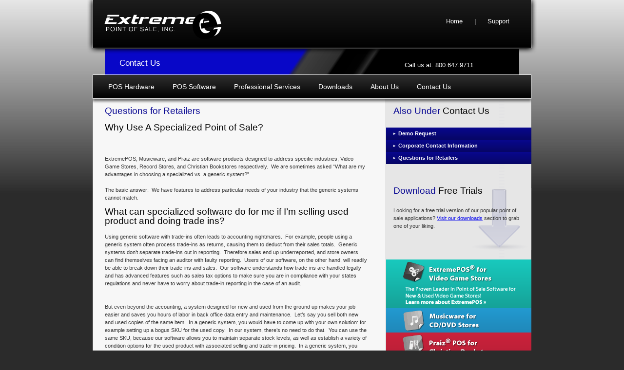

--- FILE ---
content_type: text/html; charset=UTF-8
request_url: http://www.extremepos.com/contact/questions
body_size: 4143
content:
<!DOCTYPE html PUBLIC "-//W3C//DTD XHTML 1.0 Transitional//EN" "http://www.w3.org/TR/xhtml1/DTD/xhtml1-transitional.dtd">
<html xmlns="http://www.w3.org/1999/xhtml">
<head>
	<meta http-equiv="Content-Type" content="text/html; charset=iso-8859-1" />
	<title>
			Extreme Point of Sale, Inc. | 
			
			
				
						Contact Us
				
			
			
			
	
			
				
			
		</title>
	<link rel="stylesheet" type="text/css" media="screen" href="https://www.extremepos.com/?css=style/screen" />
	<!--[if lte IE 7]>
	<link rel="stylesheet" type="text/css" media="all" href="https://www.extremepos.com/?css=style/ie" />
	<![endif]-->

	<script type="text/javascript" src="/scripts/jquery-1.2.2.min.js"></script>
<script type="text/javascript" src="/scripts/ui.tabs.js"></script>
<script type="text/javascript" src="/scripts/jquery.delegate.js"></script>
<script type="text/javascript" src="/scripts/jquery.validate.js"></script>
<script type="text/javascript" src="/scripts/jquery.thickbox.js"></script>
<script type="text/javascript" src="/scripts/extremepos.js"></script>


	
	<style type="text/css">
		#download {display: block; margin-left: 50px; margin-top: 30px;}
		#leftcol {width: 45%; float: left;}
		#rightcol {width: 40%; float: right;}
		#additionalContent {margin-top: 15px; margin-bottom:15px;}
		.listBox {border: 1px solid #999; padding: 10px; padding-top:15px; margin-bottom: 15px;}
	</style>

</head>
<body>
<div id="container">
	<div id="headbg"></div> <!-- one of 'em IE PNG hacks - header BG image -->
	<div id="head">
		<h1><a href="/">Extreme Point of Sale, Inc.</a></h1>
		<ul id="topnav">
			<li><a href="https://www.extremepos.com/">Home</a> | </li>
			<li><a href="https://www.extremepos.com/support">Support</a></li>
			<!--<li><a href="#">Shop Online</a></li>-->
		</ul>
	</div> <!-- head -->
	<div id="subpage">
		<h2>
				
						Contact Us
				
			</h2>

		<p class="call">Call us at: <strong>800.647.9711</strong></p>
	</div> <!-- subpage -->
	
<div id="nav_wrapper">
	<ul id="nav">
		<li><a href="https://www.extremepos.com/hardware">POS Hardware</a>	
				<ul>
					
						<li><a href="https://www.extremepos.com/hardware/category/pos_hardware_bundles">POS Hardware Bundles</a></li>
					
						<li><a href="https://www.extremepos.com/hardware/category/barcode_scanners">Barcode Scanners</a></li>
					
						<li><a href="https://www.extremepos.com/hardware/category/receipt_printers">Receipt Printers</a></li>
					
						<li><a href="https://www.extremepos.com/hardware/category/barcode_label_printers">Barcode Label Printers</a></li>
					
						<li><a href="https://www.extremepos.com/hardware/category/cash_drawers">Cash Drawers</a></li>
					
						<li><a href="https://www.extremepos.com/hardware/category/mobile_inventory_solutions">Mobile Inventory Solutions</a></li>
					
						<li><a href="https://www.extremepos.com/hardware/category/customer_pole_displays">Customer Pole Displays</a></li>
					
						<li><a href="https://www.extremepos.com/hardware/category/pos_supplies">POS Supplies</a></li>
					
				</ul>
		</li>
		
		<li><a href="https://www.extremepos.com/software">POS Software</a>
			<ul>
				
					<li><a href="https://www.extremepos.com/software/extremepos_video_game_software">ExtremePOS&reg; for Video Game Stores</a></li>
				
					<li><a href="https://www.extremepos.com/software/musicware_pos_software">Musicware for CD/DVD Stores</a></li>
				
					<li><a href="https://www.extremepos.com/software/praiz_pos">Praiz&reg; POS for Christian Bookstores</a></li>
				
					<li><a href="https://www.extremepos.com/software/extremepos_mobile">ThunderPOS for iPad</a></li>
				
					<li><a href="https://www.extremepos.com/software/payment_processing_software">Payment Processing</a></li>
				
					<li><a href="https://www.extremepos.com/software/extremeposreg_enterprise">ThunderPOS Enterprise</a></li>
				
					<li><a href="https://www.extremepos.com/software/ecommerce_integration">Ecommerce Integration Options</a></li>
				
					<li><a href="https://www.extremepos.com/software/thunderpos">ThunderPOS for Vape Stores</a></li>
				
					<li><a href="https://www.extremepos.com/software/thunderpos_for_consignment_stores">ThunderPOS For Consignment Stores</a></li>
				
					<li><a href="https://www.extremepos.com/software/thunderpos_for_cloud">ThunderPOS for Cloud</a></li>
				
			</ul>
		</li>
		
		<li><a href="https://www.extremepos.com/professional-services">Professional Services</a></li>
		
		<li><a href="https://www.extremepos.com/software/free_trial">Downloads</a>
				<ul>
					
						
							<li><a href="https://www.extremepos.com/software/free_trial/extremepos_video_game_software">ExtremePOS&reg; for Video Game Stores</a></li>
						
					
						
							<li><a href="https://www.extremepos.com/software/free_trial/musicware_pos_software">Musicware for CD/DVD Stores</a></li>
						
					
						
							<li><a href="https://www.extremepos.com/software/free_trial/praiz_pos">Praiz&reg; POS for Christian Bookstores</a></li>
						
					
						
					
						
					
						
					
						
					
						
					
						
					
						
					
				</ul>
		</li>
		
		<li><a href="https://www.extremepos.com/about">About Us</a></li>
		
		<li><a href="https://www.extremepos.com/contact">Contact Us</a></li>
	</ul>
</div>

			<div id="content">
				<div id="navbottom"></div> 
		
				<div id="main">
					
						<h2><span class="blue">Questions for Retailers</span></h2>
						<h2>Why Use A Specialized Point of Sale?</h2><p><br><br />
ExtremePOS, Musicware, and Praiz are software products designed to address specific industries; Video Game Stores, Record Stores, and Christian Bookstores respectively.&nbsp; We are sometimes asked “What are my advantages in choosing a specialized vs. a generic system?”<br><br />
The basic answer:&nbsp; We have features to address particular needs of your industry that the generic systems cannot match.<br></p><h2>What can specialized software do for me if I&#8217;m selling used product and doing trade ins?<br></h2>
<p> Using generic software with trade-ins often leads to accounting nightmares.&nbsp; For example, people using a generic system often process trade-ins as returns, causing them to deduct from their sales totals.&nbsp; Generic systems don’t separate trade-ins out in reporting.&nbsp; Therefore sales end up underreported, and store owners can find themselves facing an auditor with faulty reporting.&nbsp; Users of our software, on the other hand, will readily be able to break down their trade-ins and sales.&nbsp; Our software understands how trade-ins are handled legally and has advanced features such as sales tax options to make sure you are in compliance with your states regulations and never have to worry about trade-in reporting in the case of an audit. <br />
<br><br />
But even beyond the accounting, a system designed for new and used from the ground up makes your job easier and saves you hours of labor in back office data entry and maintenance.&nbsp; Let’s say you sell both new and used copies of the same item.&nbsp; In a generic system, you would have to come up with your own solution: for example setting up a bogus SKU for the used copy.&nbsp; In our system, there’s no need to do that.&nbsp;  You can use the same SKU, because our software allows you to maintain separate stock levels, as well as establish a variety of condition options for the used product with associated selling and trade-in pricing.&nbsp; In a generic system, you would have to rely on the cashier to manually adjust the pricing during the sale process if you want to do this.&nbsp; The system even allows you to set a maximum number of used copies desired in the store to ensure your cashiers don’t accept trade-ins you don’t need.&nbsp; The labor difference between a generic system and a specialized one is truly enormous.<br />
 <br></p><h2>
What advantages do you have in dealing with particular industries?
 </h2><p><br><br />
Because we work for a narrow range of industries, even if you are not dealing with used products you will find features that no generic system will have to suit your needs.&nbsp; We work with a variety of distributors and inventory database providers to support their data feeds, to make it much easier for you to get your inventory into the system without having to type in every title.<br />
&nbsp; <br></p><h2>
What industry specific data services do you have for my Video Game Stores?
 </h2><p><br><br />
For video game stores, we offer subscriptions for the BRE and Video Game Price Charting data feeds, both of which offer suggested used and trade in pricing.&nbsp; The Amazon data feed can also be used for video game stores.&nbsp; Additionally, BRE offers a load balancing service, which can be utilized through the software.<br />
<br></p><h2>
What industry specific data services do you have for my Christian Bookstores?
 </h2><p><br><br />
For Christian Bookstores, we have support for Ingram Books&#8217; subscription content web services.&nbsp; For a monthly fee, this will allow you access to their database of over eighteen million titles.<br />
 <br></p><h2>
What industry specific data services do you have for my Record Stores?
 </h2><p><br><br />
For record stores, we have support for the AMS and AEC distributor databases, as well as the Super-D database.&nbsp; We also allow for both Streetpulse and Soundscan reporting.&nbsp; Additionally, the free Discogs database is a tremendous resource for record stores.</p>


					
			
				</div> <!-- main -->
				
				<div id="sidebar">
	<div id="additional">
		<h3><span class="blue">Also Under</span> Contact Us</h3>
		<ul>
			<li><a href="https://www.extremepos.com/contact/demo_request">Demo Request</a></li>
			<li><a href="https://www.extremepos.com/contact/corp-contact">Corporate Contact Information</a></li>
                        <li><a href="https://www.extremepos.com/contact/questions">Questions for Retailers</a></li>
		</ul>

	</div>
	
	<div id="download">
		<h3><span class="blue">Download</span> Free Trials</h3>
		<p>Looking for a free trial version of our popular point of sale applications? <a href="https://www.extremepos.com/software/free_trial">Visit our downloads</a> section to grab one of your liking.</p>
	</div>
	<dl id="sidebaraccordion">
		<dt style="background-image: url(/images/products/accordion-extremepos_video_game_software-background.png);">
			<img src="/images/products/accordion-extremepos_video_game_software-text.gif" />
		</dt>
		<dd style="background-image: url(/images/products/accordion-extremepos_video_game_software-background.png);">
			<a href="https://www.extremepos.com/software/extremepos_video_game_software"><img src="/images/products/accordion-extremepos_video_game_software-text.gif" /></a>
		</dd>
	
		<dt style="background-image: url(/images/products/accordion-musicware_pos_software-background.png);">
			<img src="/images/products/accordion-musicware_pos_software-text.gif" />
		</dt>
		<dd style="background-image: url(/images/products/accordion-musicware_pos_software-background.png);">
			<a href="https://www.extremepos.com/software/musicware_pos_software"><img src="/images/products/accordion-musicware_pos_software-text.gif" /></a>
		</dd>
	
		<dt style="background-image: url(/images/products/accordion-praiz_pos-background.png);">
			<img src="/images/products/accordion-praiz_pos-text.gif" />

		</dt>
		<dd style="background-image: url(/images/products/accordion-praiz_pos-background.png);">
			<a href="https://www.extremepos.com/software/praiz_pos"><img src="/images/products/accordion-praiz_pos-text.gif" /></a>
		</dd>
	
		<dt style="background-image: url(/images/products/accordion-future_pos_for_hospitality-background.png);">
			<img src="/images/products/accordion-future_pos_for_hospitality-text.gif" />
		</dt>
		<dd style="background-image: url(/images/products/accordion-future_pos_for_hospitality-background.png);">
			<a href="https://www.extremepos.com/software/extremepos_mobile"><img src="/images/products/accordion-future_pos_for_hospitality-text.gif" /></a>

		</dd>	
</dl>
</div> <!-- sidebar -->

		
				<div class="clear"></div>
			</div> <!-- content -->
			<div id="footer">
	<ul class="floatleft" id="green">
		
			<li><a href="https://www.extremepos.com/hardware/category/pos_hardware_bundles">POS Hardware Bundles</a></li>
		
			<li><a href="https://www.extremepos.com/hardware/category/barcode_scanners">Barcode Scanners</a></li>
		
			<li><a href="https://www.extremepos.com/hardware/category/receipt_printers">Receipt Printers</a></li>
		
			<li><a href="https://www.extremepos.com/hardware/category/barcode_label_printers">Barcode Label Printers</a></li>
		
			<li><a href="https://www.extremepos.com/hardware/category/cash_drawers">Cash Drawers</a></li>
		
			<li><a href="https://www.extremepos.com/hardware/category/mobile_inventory_solutions">Mobile Inventory Solutions</a></li>
		
			<li><a href="https://www.extremepos.com/hardware/category/customer_pole_displays">Customer Pole Displays</a></li>
		
			<li><a href="https://www.extremepos.com/hardware/category/pos_supplies">POS Supplies</a></li>
		
	</ul>

	<ul class="floatleft" id="red">
		
			<li><a href="https://www.extremepos.com/software/extremepos_video_game_software">ExtremePOS&reg; for Video Game Stores</a></li>
		
			<li><a href="https://www.extremepos.com/software/musicware_pos_software">Musicware for CD/DVD Stores</a></li>
		
			<li><a href="https://www.extremepos.com/software/praiz_pos">Praiz&reg; POS for Christian Bookstores</a></li>
		
			<li><a href="https://www.extremepos.com/software/payment_processing_software">Payment Processing</a></li>
		
			<li><a href="https://www.extremepos.com/software/extremeposreg_enterprise">ThunderPOS Enterprise</a></li>
		
			<li><a href="https://www.extremepos.com/software/ecommerce_integration">Ecommerce Integration Options</a></li>
		
			<li><a href="https://www.extremepos.com/software/extremepos_mobile">ThunderPOS for iPad</a></li>
		
			<li><a href="https://www.extremepos.com/software/thunderpos">ThunderPOS for Vape Stores</a></li>
		
			<li><a href="https://www.extremepos.com/software/thunderpos_for_consignment_stores">ThunderPOS For Consignment Stores</a></li>
		
			<li><a href="https://www.extremepos.com/software/thunderpos_for_cloud">ThunderPOS for Cloud</a></li>
		
	</ul>
	
	<ul class="floatleft" id="blue">
		<li><a href="https://www.extremepos.com/professional-services">Professional Services</a></li>
		<li><a href="https://www.extremepos.com/contact">Contact Us</a></li>
		<li><a href="https://www.extremepos.com/about">About Us</a></li>
                <li><a href="https://www.extremepos.com/about">Newsletter Archives and Signup</a></li>
                <li><a href="http://twitter.com/#!/extremepos">Follow us on Twitter</a></li>
                <li><a href="http://www.facebook.com/pages/Extreme-Point-of-Sale-Inc/165520286861871">Like us on Facebook</a></li>
	</ul>
	<ul class="floatleft" id="orange">
		<li><a href="https://www.extremepos.com/">Home</a></li>
		<li><a href="https://www.extremepos.com/support">Support</a></li>
	</ul>
	<p class="credits"></p>
</div>
<script>
  (function(i,s,o,g,r,a,m){i['GoogleAnalyticsObject']=r;i[r]=i[r]||function(){(i[r].q=i[r].q||[]).push(arguments)},i[r].l=1*new Date();a=s.createElement(o),
  m=s.getElementsByTagName(o)[0];a.async=1;a.src=g;m.parentNode.insertBefore(a,m)
  })(window,document,'script','//www.google-analytics.com/analytics.js','ga');

  ga('create', 'UA-48500426-1', 'extremepos.com');
  ga('send', 'pageview');

</script>

		</div> <!-- container -->
		
	</body>
</html>

--- FILE ---
content_type: text/css;charset=UTF-8
request_url: https://www.extremepos.com/?css=style/screen
body_size: 85
content:
/***
		Extreme POS screen stylesheet
***/

/* hiding from IE mac \*/
@import url(/style/reset);
@import url(/style/style);
/* done hiding */

--- FILE ---
content_type: text/css;charset=UTF-8
request_url: https://www.extremepos.com/style/style
body_size: 5625
content:
body {
	background: #2b2b2b url(/images/pagebg.gif) repeat-x;
	font-family: Verdana, Arial, Helvetica, sans-serif;
	font-size: 62.5%;
}

.clear {
	clear: both;
}

a img {
	border: none;
}

p {
	margin-bottom: 11px;
	line-height: 1.5;
}

h1, h2, h3, h4, h5, h6 {
	font-size: 1.2em;
}

h3 {
	padding-bottom: 8px;
}

blockquote {
	padding-left: 15px;
}

dl dt {
	font-size: 1.2em;
	font-weight: bold;
	color: #333333;
	padding-left: 15px;
}

dl dd {
	padding-left: 35px;
	padding-top: 10px;
	text-align: justify;
	padding-bottom: 20px;
}

div.justified {text-align:justify;}

textarea {
	font-family: Verdana, Arial, Helvetica, sans-serif;
	font-size: 12px;
}

#fldRemoteHelp {
	margin-top: 15px;
	margin-left: auto;
	margin-right: auto;
	text-align: right;
	width: 275px;
	padding: 10px;
	border: 1px solid #333
}

#fldRemoteHelp legend {
	font-size: 1.2em;
	font-weight: bold;
	color: #333333;
}

#fldRemoteHelp h3 {
	font-size: 1.0em;
	font-weight: bold;
	color: #333333;
}

#container {
	width: 924px;
	margin: 0px auto;
}

#headbg {
	width: 924px;
	height: 111px;
	background: url(/images/headbg.png) no-repeat;
	position: relative;
	z-index: 50;
}

#head {
	width: 924px;
	height: 111px;
	margin-top: -111px;
	position: relative;
	z-index: 51;
}

#head h1 {
	padding: 14px 0px 0px 25px;
	float: left;
}

#head h1 a {
	display: block;
	width: 262px;
	height: 70px;
	text-indent: -9999px;
	background: url(/images/logo.gif) no-repeat;
}

#head ul#topnav {
	color: #fff;
	list-style: none;
	width: 207px;
	float: right;
	font-size: 1.25em;
	padding-top: 38px;
}

#head ul#topnav li {
	display: inline;
	padding: 0px 0px 0px 20px;
} /* IE makes things so difficult. ignore element padding/margin mix. */

#head ul#topnav a {
	color: #fff;
	text-decoration: none;
	padding-right: 20px;
}

#head ul#topnav a:hover {
	text-decoration: underline;
}

#rotator {
	width: 950px;
	height: 276px;
	overflow: hidden;
	/*margin: -11px 0px -26px -13px;*/
	margin: -11px 0px 0px -13px;
}

#systems {
	width: 650px;
	height: 276px;
	float: left;
	overflow: hidden;
}

/* #systems a						{ text-indent: -9999px; display: block; behavior: url(/images/iepngfix.htc); height: 276px; width: 650px; cursor: pointer; } */

.retail {
	background: url(/images/retailpos.png) no-repeat;
}
.MakeMeAList {display:none;}

#fldCustomerInfo {
	padding: 10px;
	border: none;
}

#fldCustomerInfo label {
	font-weight: bold;
	color: #333333;
}

#fldCustomerInfo label span {
	font-weight: bold;
	color: #333333;
}

#fldCustomerInfo input {
	width: 300px;
	border: 1px solid gray;
}

#fldCustomerInfo textarea {
	width: 300px;
	border: 1px solid gray;
}

#fldCustomerInfo select {
	width: 302px;
	border: 1px solid gray;
}


#subpage {
	width: 850px;
	height: 79px;
	margin: -11px auto;
	background: url(/images/subpagebg.gif) no-repeat;
	font-size: 1.25em;
}

#subpage h2	{
	width: 500px;
	float: left;
	color: #fff;
	font-size: 1.35em;
	padding: 22px 0px 0px 30px;
}

#subpage p.call {
	width: 200px;
	float: right;
	margin-right: 35px;
	padding-top: 25px;
	color: #fff;
	margin-bottom: 0px;
}

#navbottom {
	width: 900px;
	height: 10px;
	/*margin-bottom: -10px;*/
	position: absolute;
	top: 0; left: 0;
	z-index: 98;
	background: url(/images/navbottom.png) no-repeat;
}



/***
		Navigation Dropdown
***/

#nav_wrapper {
	position: relative;
	width: 873px; height: 48px;
	border: 1px solid #fff;
	font-size: 14px;
	z-index: 99;
	padding-left: 25px;
	margin-left: 12px;
	margin-top: -26px;
	background: url(/images/nav_bg.gif) repeat-x top left;
}

#nav {
	height: 48px;
	margin: 1px 0;
}

#nav, #nav ul { /* all lists */
	padding: 0;
	margin: 0;
	list-style: none;
	line-height: 1;
}

#nav a {
	display: block;
	color: white;
	text-decoration: none;
	margin: 0 6px;
	font-size: 14px;
	vertical-align: middle;
	height: 48px;
	line-height: 3.5;
	/*width: 11em;*/
}

#nav li ul li a { 
	font-size: 11px;
	line-height: 2;
	margin: 0 6px;
	padding: 0;
	height: auto;
}
#nav li { /* all list items */
	float: left;
	height: 48px;
	margin-right: 25px;
	/*width: 11em; /* width needed or else Opera goes nuts */
}

#nav li ul { /* second-level lists */
	position: absolute;
	background-color: #000;
	padding: 0px;
	/*width: 20em;*/
	border: 1px solid #fff;
	border-width: 1px 1px 0 1px;
	left: -999em; /* using left instead of display to hide menus because display: none isn't read by screen readers */
}
#nav li ul li { 
	float: none;
	margin: 0;
	height: auto;
	border: 1px solid #fff;
	border-width: 0 0 1px 0;
}

#nav li:hover,
#nav li.sfhover {
	background: transparent url(/images/nav_bg_hover.gif) repeat-x top left;
}

#nav li:hover ul, #nav li.sfhover ul { /* lists nested under hovered list items */
	left: auto;
}




.dropmenudiv {
	position: absolute;
	margin: -167px 0px 0px -167px;
	line-height: 18px;
	z-index: 100;
	width: 210px;
	visibility: hidden;
	background: #080792 url(/images/navbg.gif) repeat-x bottom;
	border: 1px soild #fff;
	border-top: none;
}

.dropmenudiv a {
	width: auto;
	display: block;
	border-top: 0 solid #6c9dca;
	padding: 2px 5px;
	text-decoration: none;
	color: #fff;
	font-size: 0.95em;
}

* html .dropmenudiv a {
	width: 100%;
}

.dropmenudiv a:hover {
	color: white;
	text-decoration: underline;
}

#nav.homenav .dropmenudiv {
	margin-top: -350px;
}

#content {
	position: relative;
	width: 900px;
	margin-top: 0px;
	margin-left: 12px;
	background: url(/images/mainbg.gif) repeat-y;
}

#content:after {
	content: "."; 
	display: block; 
	height: 0; 
	clear: both; 
	visibility: hidden;
}

#main {
	width: 540px;
	float: left;
	color: #333;
	font-size: 1.1em;
	position: relative;
	z-index: 50;
	padding: 15px 0px 25px 25px;
}

#main p a {
	color: #070679;
	text-decoration: none;
	font-weight: bold;
}

#main p a:hover	{
	text-decoration: underline;
}

#main h2 {
	font-family: 'Trebuchet MS', Arial, Helvetica, sans-serif;
	font-size: 1.75em;
	margin-bottom: 15px;
	color: #000;
}

#main h2 span.blue {
	color: #080792;
}

#main ul {
	list-style: none;
}

#main hr {
	margin-top: 15px;
	margin-bottom: 15px;
	border: 1px solid #ccc;
}

li.bullet {
	background: url(/images/bullet.gif) no-repeat top left;
	margin-left: 15px;
	padding-left: 25px;
	margin-bottom: 5px;
}

ul.floatleft {
	float: left;
	padding-right: 15px;
}

p.clear	{
	padding-top: 15px;
}

#content-bottom {
	width: 900px;
	height: 88px;
	background: url(/images/mainbg-bottom.gif) no-repeat;
	margin-top: -88px;
	position: relative;
	z-index: 10;
}



/***
		SIDEBAR
***/

#sidebar {
	width: 298px;
	/*overflow: hidden;*/
	float: right;
	color: #333;
	font-size: 1.1em;
	position: relative;
	z-index: 50;
}

#sidebar #download {
	background: url(/images/download.gif) no-repeat right;
	padding: 15px 15px 50px 15px;
	width: 268px;
	margin-left: 0px;
}

#sidebar #whatsnew {
	background: url(/images/question.gif) no-repeat right;
	padding: 0px 15px 50px 15px;
	width: 268px;
}

#sidebar h3 {
	font-family: 'Trebuchet MS', Arial, Helvetica, sans-serif;
	font-size: 1.75em;
	margin-bottom: 15px;
	color: #000;
}
#sidebar h3 span.blue {
	color: #080792;
}

/* Additional sidebar links */
#sidebar #additional {
	margin-bottom: 25px;
	padding-top: 15px;
}

#sidebar #additional h3 {
	padding: 0px 0px 10px 15px;
}

#sidebar #additional ul {
	list-style: none;
}

#sidebar #additional li {
	background: #080793 url(/images/libg.gif) repeat-x bottom;
	width: 298px;
	margin: 0; padding: 0;
}

#sidebar #additional li a {
	display: block;
	color: #fff;
	font-weight: bold;
	text-decoration: none;
	background: url(/images/arrow.gif) no-repeat center left;
	padding: 7px 0px 7px 10px;
	margin-left: 15px;
}

#sidebar #additional li a:hover {
	text-decoration: underline;
}





#games-content {
	background-color: #17b5aa;
	padding: 5px;
	color: #fff;
}

#books-content {
	background-color: #ce213c;
	padding: 5px;
	color: #fff;
}

#music-content {
	background-color: #2299d0;
	padding: 5px;
	color: #fff;
}

#food-content {
	background-color: #cf7c1d;
	padding: 5px;
	color: #fff;
}

a .whiteLink {
	color: white;
	text-decoration: none;
	font-weight: bold;
}



/***
		Footer
***/

#footer	{
	width: 870px;
	margin-left: 12px;
	background: #252525 url(/images/footerbg.gif) no-repeat bottom right;
	padding: 15px;
	font-size: 1.1em;
}

#footer ul {
	list-style: none;
	padding-left: 25px;
}

#footer li {
	margin-bottom: 8px;
	padding-left: 15px;
}

#footer ul#green li 	{ background: url(/images/bullet-green.gif) no-repeat top left; }
#footer ul#red li 		{ background: url(/images/bullet-red.gif) no-repeat top left; }
#footer ul#blue li 		{ background: url(/images/bullet-blue.gif) no-repeat top left; }
#footer ul#orange li 	{ background: url(/images/bullet-orange.gif) no-repeat top left; }

#footer a {
	color: #fff;
	text-decoration: none;
}
#footer a:hover {
	text-decoration: underline;
}

#footer p.credits {
	text-align: right;
	clear: both;
}




#trial_b {
	background: transparent url(/images/free_trial_bottom_gray.gif) no-repeat bottom left;
}

#trial_t {
	background: transparent url(/images/free_trial_top_new.gif) no-repeat top left;
}

#main #trial_t p,
#main #trial_t p a {
	color: white;
}

#main #trial_t p a {
	text-decoration: underline;
}

#folder	{
	float: left;
	width: 20%;
	margin: 10px;
}

p#folder a {
	padding-left: 15px;
}

.right {
	text-align: right;
	margin-right: 10px;
}

ul#software_options { margin: 20px 0; }
ul#software_options li {
	width: 200px;
	margin: 0;
}
ul#software_options a,
ul#software_options img { margin: 0; padding: 0; }

ul#software_options li#free_trial_link {
	float: left;
	padding-left: 49px;
}

ul#software_options li#buy_now_link {
	float: right;
	padding-right: 10px;
}


/***
		Accordion
***/

/*  Main Accordion  */
#accordion {
	width: 249px;
	float: right;
	border-left: 1px solid #fff;
	margin-right: 50px;
	/*background: #a66419;*/
	background: #b96f1b;
	font-size: 10px;
	height: 250px;
}
#accordion dt,
#accordion dd {	
	overflow: hidden;
	background-repeat: repeat-x;
}
#accordion dt { 
	height: 40px;
	padding: 5px;
	cursor: pointer;
}
#accordion dd { 
	height: 50px;
	background-position: 0 -50px;
	margin-bottom: 0;
	padding: 0 5px;
}
#accordion dd img { margin-top: -43px; }


/* Sidebar Accordion */
#sidebaraccordion {
	width: 298px;
	height: 250px;
	/*background: #a66419;*/
	background: #b96f1b;
	z-index: 0
}
#sidebaraccordion dd {
	margin-bottom: 0px;
}
#sidebaraccordion dt,
#sidebaraccordion dd {
	overflow: hidden;
	background-repeat: repeat-x;
	width: 228px;
	margin: 0;
}
#sidebaraccordion dt {
	height: 40px;
	padding: 5px 35px;
	cursor: pointer;
}
#sidebaraccordion dd {
	background-position: 0 -50px;
	height: 50px;
	padding: 0 35px;
}
#sidebaraccordion dd img { margin-top: -43px; }


/* Old accordion stuff */
#sidebaraccordion #games		{ background: #17b5aa url(/images/accordion-green.gif) repeat-x bottom; padding-bottom: 7px; }
#sidebaraccordion #games h3		{ background: url(/images/games-icon.gif) no-repeat center left; margin-bottom: 6px; }
#sidebaraccordion #books		{ background: #ce213c url(/images/accordion-red.gif) repeat-x bottom; }
#sidebaraccordion #books h3		{ background: url(/images/books-icon.gif) no-repeat center left; }
#sidebaraccordion #music		{ background: #2299d0 url(/images/accordion-blue.gif) repeat-x bottom; }
#sidebaraccordion #music h3		{ background: url(/images/music-icon.gif) no-repeat center left; }
#sidebaraccordion #food			{ background: #cf7c1d url(/images/accordion-orange.gif) repeat-x bottom; }
#sidebaraccordion #food h3		{ background: url(/images/food-icon.gif) no-repeat center left; }

#accordion #games				{ background: #17b5aa url(/images/accordion-green.gif) repeat-x bottom; }
#accordion .accordion-box#games { padding-bottom: 7px; }
#accordion #games h3			{ background: url(/images/games-icon.gif) no-repeat center left; margin-bottom: 6px; }
#accordion #books				{ background: #ce213c url(/images/accordion-red.gif) repeat-x bottom; }
#accordion #books h3			{ background: url(/images/books-icon.gif) no-repeat center left; }
#accordion #music				{ background: #2299d0 url(/images/accordion-blue.gif) repeat-x bottom; }
#accordion #music h3			{ background: url(/images/music-icon.gif) no-repeat center left; }
#accordion #food				{ background: #cf7c1d url(/images/accordion-orange.gif) repeat-x bottom; }
#accordion #food h3				{ background: url(/images/food-icon.gif) no-repeat center left; }

/*#sidebaraccordion p				{ margin-bottom: 0px; }
#sidebaraccordion .accordion-box { width: 228px; color: #fff; padding: 5px 35px; z-index:0 }
#sidebaraccordion .accordion-box a { color: #fff; text-decoration: none; font-weight: bold; }
#sidebaraccordion .accordion-box a:hover { text-decoration: underline; }
#sidebaraccordion .accordion-box h3	{ display: block; width: 186px; padding: 5px; position: relative; z-index: 99; color: #555; padding-left: 53px; margin-bottom: 3px; font-size: 1.25em; }
#sidebaraccordion .accordion-box h3 a { color: #fff; }
#sidebaraccordion .accordion-box h3 a:hover { text-decoration: none; }
#sidebaraccordion .accordion-box h3 span { position: absolute; color: #fff; top: 4px; left: 53px; z-index: 1; }

#sidebaraccordion #games		{ background: #17b5aa url(/images/accordion-green.gif) repeat-x bottom; padding-bottom: 7px; }
#sidebaraccordion #games h3		{ background: url(/images/games-icon.gif) no-repeat center left; margin-bottom: 6px; }
#sidebaraccordion #books		{ background: #ce213c url(/images/accordion-red.gif) repeat-x bottom; }
#sidebaraccordion #books h3		{ background: url(/images/books-icon.gif) no-repeat center left; }
#sidebaraccordion #music		{ background: #2299d0 url(/images/accordion-blue.gif) repeat-x bottom; }
#sidebaraccordion #music h3		{ background: url(/images/music-icon.gif) no-repeat center left; }
#sidebaraccordion #food			{ background: #cf7c1d url(/images/accordion-orange.gif) repeat-x bottom; }
#sidebaraccordion #food h3		{ background: url(/images/food-icon.gif) no-repeat center left; }*/



/***
		Form
***/

#customer_info {
	margin-top: 15px;
}

#customer_info td {
	vertical-align: top;
	padding-bottom: 15px;
}

#customer_info strong {
	color: #b91f36;
	font-weight: normal;
}

#customer_info label {
	width: 190px;
	margin-right: 20px;
	font-weight: bold;
	color: #333333;
	line-height: 1.8;
}

#customer_info label.error {
	width: 240px;
	margin: 0 20px;
	display: block;
	color: #b91f36;
}

#customer_info input,
#customer_info textarea {
	width: 240px;
	margin: 0 20px;
	padding: 5px 0;
	border: 1px solid #777;
}
#customer_info select {
	width: 240px;
	margin: 0 20px;
}

#customer_info input:focus,
#customer_info textarea:focus,
#customer_info select:focus {
	outline: 2px solid #080792;
}
#customer_info input.button:focus { outline: 0; }

#customer_info input.button {
	cursor: pointer;
	width: auto;
	padding: 5px 10px;
	border: 0;
	color: #fff;
	/*background: #080792 url(/images/libg.gif) no-repeat top left;*/
	background: #080793 url(/images/libg.gif) repeat-x bottom;
}



/***
	UI Tabs
***/

/* TABS CSS */
/* Caution! Ensure accessibility in print and other media types... */
@media projection, screen { /* Use class for showing/hiding tab content, so that visibility can be better controlled in different media types... */
    .ui-tabs-hide {
        display: none;
    }
}

/* Hide useless elements in print layouts... */
@media print {
    .ui-tabs-nav {
        display: none;
    }
}

/* Skin */
.ui-tabs-nav, .ui-tabs-panel {
    font-family: "Trebuchet MS", Trebuchet, Verdana, Helvetica, Arial, sans-serif;
    font-size: 12px;
}
.ui-tabs-nav {
    list-style: none;
    margin: 0;
    padding: 0 0 0 4px;
}
.ui-tabs-nav:after { /* clearing without presentational markup, IE gets extra treatment */
    display: block;
    clear: both;
    content: " ";
}
.ui-tabs-nav li {
    float: left;
    margin: 0 0 0 1px;
    min-width: 84px; /* be nice to Opera */
    line-height: 1.5;
}
.ui-tabs-nav a, .ui-tabs-nav a span {
    display: block;
    padding: 0 10px;
    background: url(/images/tab.png) no-repeat;
}
.ui-tabs-nav a {
    margin: 1px 0 0; /* position: relative makes opacity fail for disabled tab in IE */
    padding-left: 0;
	color: #000;
    font-weight: bold;
    line-height: 1.2;
    text-align: center;
    text-decoration: none;
    white-space: nowrap; /* required in IE 6 */    
    outline: 0; /* prevent dotted border in Firefox */
}
.ui-tabs-nav .ui-tabs-selected a {
    position: relative;
    top: 1px;
    z-index: 2;
    margin-top: 0;
    color: #fff;
}
.ui-tabs-nav a span {
    width: 64px; /* IE 6 treats width as min-width */
    min-width: 64px;
    height: 18px; /* IE 6 treats height as min-height */
    min-height: 18px;
    padding-top: 6px;
    padding-right: 0;
}
*>.ui-tabs-nav a span { /* hide from IE 6 */
    width: auto;
    height: auto;
}
.ui-tabs-nav .ui-tabs-selected a span {
    padding-bottom: 1px;
}
.ui-tabs-nav .ui-tabs-selected a, .ui-tabs-nav a:hover, .ui-tabs-nav a:focus, .ui-tabs-nav a:active {
    background-position: 100% -150px;
	color: #fff
}
.ui-tabs-nav a, .ui-tabs-nav .ui-tabs-disabled a:hover, .ui-tabs-nav .ui-tabs-disabled a:focus, .ui-tabs-nav .ui-tabs-disabled a:active {
    background-position: 100% -100px;
}
.ui-tabs-nav .ui-tabs-selected a span, .ui-tabs-nav a:hover span, .ui-tabs-nav a:focus span, .ui-tabs-nav a:active span {
    background-position: 0 -50px;
}
.ui-tabs-nav a span, .ui-tabs-nav .ui-tabs-disabled a:hover span, .ui-tabs-nav .ui-tabs-disabled a:focus span, .ui-tabs-nav .ui-tabs-disabled a:active span {
    background-position: 0 0;
}
.ui-tabs-nav .ui-tabs-selected a:link, .ui-tabs-nav .ui-tabs-selected a:visited, .ui-tabs-nav .ui-tabs-disabled a:link, .ui-tabs-nav .ui-tabs-disabled a:visited { /* @ Opera, use pseudo classes otherwise it confuses cursor... */
    cursor: text;
}
.ui-tabs-nav a:hover, .ui-tabs-nav a:focus, .ui-tabs-nav a:active,
.ui-tabs-nav .ui-tabs-unselect a:hover, .ui-tabs-nav .ui-tabs-unselect a:focus, .ui-tabs-nav .ui-tabs-unselect a:active { /* @ Opera, we need to be explicit again here now... */
    cursor: pointer;
}
.ui-tabs-disabled {
    opacity: .4;
    filter: alpha(opacity=40);
}
.ui-tabs-panel {
    border-top: 1px solid #97a5b0;
    padding: 1em 8px;
    background: #fff; /* declare background color for container to avoid distorted fonts in IE while fading */
}
.ui-tabs-loading em {
    padding: 0 0 0 20px;
    background: url(loading.gif) no-repeat 0 50%;
}

/* Additional IE specific bug fixes... */
* html .ui-tabs-nav { /* auto clear, @ IE 6 & IE 7 Quirks Mode */
    display: inline-block;
}
*:first-child+html .ui-tabs-nav  { /* @ IE 7 Standards Mode - do not group selectors, otherwise IE 6 will ignore complete rule (because of the unknown + combinator)... */
    display: inline-block;
}



/* If you can see the pattern in the above IE5.5 and IE6 style then you can add as many sub levels as you like */

/* ----------------------------------------------------------------------------------------------------------------*/
/* ---------->>> global settings needed for thickbox <<<-----------------------------------------------------------*/
/* ----------------------------------------------------------------------------------------------------------------*/
* { padding: 0; margin: 0; }

/* ----------------------------------------------------------------------------------------------------------------*/
/* ---------->>> thickbox specific link and font settings <<<------------------------------------------------------*/
/* ----------------------------------------------------------------------------------------------------------------*/
#TB_window {
	font: 12px Arial, Helvetica, sans-serif;
	color: #333333;
}

#TB_secondLine {
	font: 10px Arial, Helvetica, sans-serif;
	color:#666666;
}

#TB_window a:link {color: #666666;}
#TB_window a:visited {color: #666666;}
#TB_window a:hover {color: #000;}
#TB_window a:active {color: #666666;}
#TB_window a:focus{color: #666666;}

/* ----------------------------------------------------------------------------------------------------------------*/
/* ---------->>> thickbox settings <<<-----------------------------------------------------------------------------*/
/* ----------------------------------------------------------------------------------------------------------------*/
#TB_overlay {
	position: fixed;
	z-index: 100;
	top: 0px;
	left: 0px;
	height: 100%;
	width: 100%;
}

.TB_overlayMacFFBGHack { background: url(macFFBgHack.png) repeat; }
.TB_overlayBG {
	background-color: #000;
	filter: alpha(opacity=75);
	-moz-opacity: 0.75;
	opacity: 0.75;
}

* html #TB_overlay { /* ie6 hack */
     position: absolute;
     height: expression(document.body.scrollHeight > document.body.offsetHeight ? document.body.scrollHeight : document.body.offsetHeight + 'px');
}

#TB_window {
	position: fixed;
	background: #ffffff;
	z-index: 102;
	color:#000000;
	display:none;
	border: 4px solid #525252;
	text-align:left;
	top:50%;
	left:50%;
}

* html #TB_window { /* ie6 hack */
position: absolute;
margin-top: expression(0 - parseInt(this.offsetHeight / 2) + (TBWindowMargin = document.documentElement && document.documentElement.scrollTop || document.body.scrollTop) + 'px');
}

#TB_window img#TB_Image {
	display:block;
	margin: 15px 0 0 15px;
	border-right: 1px solid #ccc;
	border-bottom: 1px solid #ccc;
	border-top: 1px solid #666;
	border-left: 1px solid #666;
}

#TB_caption{
	height:25px;
	padding:7px 30px 10px 25px;
	float:left;
}

#TB_closeWindow{
	height:25px;
	padding:11px 25px 10px 0;
	float:right;
}

#TB_closeAjaxWindow{
	padding:7px 10px 5px 0;
	margin-bottom:1px;
	text-align:right;
	float:right;
}

#TB_ajaxWindowTitle{
	float:left;
	padding:7px 0 5px 10px;
	margin-bottom:1px;
}

#TB_title{
	background-color:#e8e8e8;
	height:27px;
}

#TB_ajaxContent{
	clear:both;
	padding:2px 15px 15px 15px;
	overflow:auto;
	text-align:left;
	line-height:1.4em;
}

#TB_ajaxContent.TB_modal{padding:15px;}

#TB_ajaxContent p{
	padding:5px 0px 5px 0px;
}

#TB_load{
	position: fixed;
	display:none;
	height:13px;
	width:208px;
	z-index:103;
	top: 50%;
	left: 50%;
	margin: -6px 0 0 -104px; /* -height/2 0 0 -width/2 */
}

* html #TB_load { /* ie6 hack */
position: absolute;
margin-top: expression(0 - parseInt(this.offsetHeight / 2) + (TBWindowMargin = document.documentElement && document.documentElement.scrollTop || document.body.scrollTop) + 'px');
}

#TB_HideSelect{
	z-index:99;
	position:fixed;
	top: 0;
	left: 0;
	background-color:#fff;
	border:none;
	filter:alpha(opacity=0);
	-moz-opacity: 0;
	opacity: 0;
	height:100%;
	width:100%;
}

* html #TB_HideSelect { /* ie6 hack */
     position: absolute;
     height: expression(document.body.scrollHeight > document.body.offsetHeight ? document.body.scrollHeight : document.body.offsetHeight + 'px');
}

#TB_iframeContent{
	clear:both;
	border:none;
	margin-bottom:-1px;
	margin-top:1px;
	_margin-bottom:1px;
}

--- FILE ---
content_type: text/javascript
request_url: http://www.extremepos.com/scripts/extremepos.js
body_size: 2412
content:
// Function to add "sfhover" class to navigation dropdowns
function setup_nav_hover() {
	var sfEls = document.getElementById("nav").getElementsByTagName("LI");
	for (var i = 0; i < sfEls.length; i++) {
		sfEls[i].onmouseover = function() {
			this.className = "sfhover";
		}
		sfEls[i].onmouseout = function() {
			this.className = this.className.replace(new RegExp("sfhover\\b"), "");
		}
	}
}


function setup_accordion() {
	// hide the entire accordion
	$('#accordion dd, #sidebaraccordion dd').css('display', 'none');
	
	// set the accordion click event
	$('#accordion dt, #sidebaraccordion dt').click(function() {
		var $nextDD = $(this).next();
		var $visibleSiblings = $nextDD.siblings('dd:visible');
		if ( $visibleSiblings.length ) {
			$visibleSiblings.slideUp('normal', function() {
				$nextDD.slideToggle('normal');
			});
		} else {
			$nextDD.slideToggle('normal');
		}
	});
	
	// show the first item in the accordion
	$('#accordion dd:first, #sidebaraccordion dd:first').css('display', 'block');
}


function setup_tabs() {
	$('#container-1 > ul').tabs();
}


function setup_form_validation() {
	// only do this if we have forms on the page
	if ($('form').size() > 0) {
		
		// set the validation rules
		$("#free_trial_form, #contact_form").validate({
			rules: {
				name: "required",
				email: {
					required: true,
					email: true
				},
				company: "required",
				address: "required",
				city: "required",
				state: "required",
				zip: "required",
				howheard: "required",
				current_pos_software: "required",
				looking_to_change: "required"
			},
			messages: {
				name: "Please let us know who you are.",
				email: {
					required: "Please include your email address.",
					email: "Your email address isn't valid."
				},
				company: "Please include your company's name.",
				address: "Please include your address.",
				city: "Please include your city.",
				state: "Please include your state.",
				zip: "Please include your postal code.",
				howheard: "How did you hear about us?",
				current_pos_software: "Do you currently have any POS software?",
				looking_to_change: "Are you interested in changing software?"
			}
		});
	}
}



// DOM Ready stuff
$(function() {	
	// setup the hover events 
	setup_nav_hover();
	
	// setup the accordion	
	setup_accordion();
	
	// setup the UI tabs		
	setup_tabs();
	
	// setup the form validation
	setup_form_validation();
});

--- FILE ---
content_type: text/javascript
request_url: http://www.extremepos.com/scripts/jquery.validate.js
body_size: 30595
content:
/*
 * jQuery validation plug-in v1.2
 *
 * http://bassistance.de/jquery-plugins/jquery-plugin-validation/
 * http://docs.jquery.com/Plugins/Validation
 *
 * Copyright (c) 2006 - 2008 Jörn Zaefferer
 *
 * $Id: jquery.validate.js 4484 2008-01-20 13:52:02Z joern.zaefferer $
 *
 * Dual licensed under the MIT and GPL licenses:
 *   http://www.opensource.org/licenses/mit-license.php
 *   http://www.gnu.org/licenses/gpl.html
 */

jQuery.extend(jQuery.fn, {
	// http://docs.jquery.com/Plugins/Validation/validate
	validate: function( options ) {
		
		// check if a validator for this form was already created
		var validator = jQuery.data(this[0], 'validator');
		if ( validator ) {
			return validator;
		}
		
		validator = new jQuery.validator( options, this[0] );
		jQuery.data(this[0], 'validator', validator); 
		
		if ( validator.settings.onsubmit ) {
		
			// allow suppresing validation by adding a cancel class to the submit button
			this.find("input.cancel:submit").click(function() {
				validator.cancelSubmit = true;
			});
		
			// validate the form on submit
			this.submit( function( event ) {
				if ( validator.settings.debug )
					// prevent form submit to be able to see console output
					event.preventDefault();
					
				function handle() {
					if ( validator.settings.submitHandler ) {
						validator.settings.submitHandler.call( validator, validator.currentForm );
						return false;
					}
					return true;
				}
					
				// prevent submit for invalid forms or custom submit handlers
				if ( validator.cancelSubmit ) {
					validator.cancelSubmit = false;
					return handle();
				}
				if ( validator.form() ) {
					if ( validator.pendingRequest ) {
						validator.formSubmitted = true;
						return false;
					}
					return handle();
				} else {
					validator.focusInvalid();
					return false;
				}
			});
		}
		
		return validator;
	},
	// http://docs.jquery.com/Plugins/Validation/valid
	valid: function() {
        if ( jQuery(this[0]).is('form')) {
            return this.validate().form();
        } else {
            var valid = true;
            var validator = jQuery(this[0].form).validate();
            this.each(function() {
                valid = validator.element(this) && valid;
            });
            return valid;
        }
    },
	// http://docs.jquery.com/Plugins/Validation/rules
	rules: function() {
		var element = this[0];
		var data = jQuery.validator.normalizeRules(
		jQuery.extend(
			jQuery.validator.metadataRules(element),
			jQuery.validator.classRules(element),
			jQuery.validator.attributeRules(element),
			jQuery.validator.staticRules(element)
		), element);
	
	// convert from object to array
	var rules = [];
	jQuery.each(data, function(method, value) {
		rules.push({
			method: method,
			parameters: value
		});
	});
	return rules;
	},
	// destructive add
	push: function( t ) {
		return this.setArray( this.add(t).get() );
	}
});

// Custom selectors
jQuery.extend(jQuery.expr[":"], {
	// http://docs.jquery.com/Plugins/Validation/blank
	blank: "!jQuery.trim(a.value)",
	// http://docs.jquery.com/Plugins/Validation/filled
	filled: "!!jQuery.trim(a.value)",
	// http://docs.jquery.com/Plugins/Validation/unchecked
	unchecked: "!a.checked"
});

jQuery.format = function(source, params) {
	if ( arguments.length == 1 ) 
		return function() {
			var args = jQuery.makeArray(arguments);
			args.unshift(source);
			return jQuery.format.apply( this, args );
		};
	if ( arguments.length > 2 && params.constructor != Array  ) {
		params = jQuery.makeArray(arguments).slice(1);
	}
	if ( params.constructor != Array ) {
		params = [ params ];
	}
	jQuery.each(params, function(i, n) {
		source = source.replace(new RegExp("\\{" + i + "\\}", "g"), n);
	});
	return source;
};

// constructor for validator
jQuery.validator = function( options, form ) {
	this.settings = jQuery.extend( {}, jQuery.validator.defaults, options );
	this.currentForm = form;
	this.init();
};

jQuery.extend(jQuery.validator, {

	defaults: {
		messages: {},
		errorClass: "error",
		errorElement: "label",
		focusInvalid: true,
		errorContainer: jQuery( [] ),
		errorLabelContainer: jQuery( [] ),
		onsubmit: true,
		ignore: [],
		onfocusin: function(element) {
			this.lastActive = element;
				
			// hide error label and remove error class on focus if enabled
			if ( this.settings.focusCleanup && !this.blockFocusCleanup ) {
				this.settings.unhighlight.call( this, element, this.settings.errorClass );
				this.errorsFor(element).hide();
			}
		},
		onfocusout: function(element) {
			if ( !this.checkable(element) && (element.name in this.submitted || !this.optional(element)) ) {
				this.element(element);
			}
		},
		onkeyup: function(element) {
			if ( element.name in this.submitted || element == this.lastElement ) {
				this.element(element);
			}
		},
		onclick: function(element) {
			if ( element.name in this.submitted )
				this.element(element);
		},
		highlight: function( element, errorClass ) {
			jQuery( element ).addClass( errorClass );
		},
		unhighlight: function( element, errorClass ) {
			jQuery( element ).removeClass( errorClass );
		}
	},

	// http://docs.jquery.com/Plugins/Validation/Validator/setDefaults
	setDefaults: function(settings) {
		jQuery.extend( jQuery.validator.defaults, settings );
	},

	messages: {
		required: "This field is required.",
		remote: "Please fix this field.",
		email: "Please enter a valid email address.",
		url: "Please enter a valid URL.",
		date: "Please enter a valid date.",
		dateISO: "Please enter a valid date (ISO).",
		dateDE: "Bitte geben Sie ein gültiges Datum ein.",
		number: "Please enter a valid number.",
		numberDE: "Bitte geben Sie eine Nummer ein.",
		digits: "Please enter only digits",
		creditcard: "Please enter a valid credit card.",
		equalTo: "Please enter the same value again.",
		accept: "Please enter a value with a valid extension.",
		maxlength: jQuery.format("Please enter no more than {0} characters."),
		maxLength: jQuery.format("Please enter no more than {0} characters."),
		minlength: jQuery.format("Please enter at least {0} characters."),
		minLength: jQuery.format("Please enter at least {0} characters."),
		rangelength: jQuery.format("Please enter a value between {0} and {1} characters long."),
		rangeLength: jQuery.format("Please enter a value between {0} and {1} characters long."),
		rangeValue: jQuery.format("Please enter a value between {0} and {1}."),
		range: jQuery.format("Please enter a value between {0} and {1}."),
		maxValue: jQuery.format("Please enter a value less than or equal to {0}."),
		max: jQuery.format("Please enter a value less than or equal to {0}."),
		minValue: jQuery.format("Please enter a value greater than or equal to {0}."),
		min: jQuery.format("Please enter a value greater than or equal to {0}.")
	},
	
	prototype: {
		
		init: function() {
			this.labelContainer = jQuery(this.settings.errorLabelContainer);
			this.errorContext = this.labelContainer.length && this.labelContainer || jQuery(this.currentForm);
			this.containers = jQuery(this.settings.errorContainer).add( this.settings.errorLabelContainer );
			this.submitted = {};
			this.valueCache = {};
			this.pendingRequest = 0;
			this.pending = {};
			this.invalid = {};
			this.reset();
			
			function delegate(event) {
				var validator = jQuery.data(this[0].form, "validator");
				validator.settings["on" + event.type] && validator.settings["on" + event.type].call(validator, this[0] );
			}
			jQuery(this.currentForm)
				.delegate("focusin focusout keyup", ":text, :password, :file, select, textarea", delegate)
				.delegate("click", ":radio, :checkbox", delegate);
		},

		// http://docs.jquery.com/Plugins/Validation/Validator/form
		form: function() {
			this.prepareForm();
			var elements = this.elements();
			for ( var i = 0; elements[i]; i++ ) {
				this.check( elements[i] );
			}
			jQuery.extend(this.submitted, this.errorMap);
			this.invalid = jQuery.extend({}, this.errorMap);
			jQuery(this.currentForm).triggerHandler("invalid-form.validate", [this]);
			this.showErrors();
			return this.valid();
		},
		
		// http://docs.jquery.com/Plugins/Validation/Validator/element
		element: function( element ) {
			element = this.clean( element );
			this.lastElement = element;
			this.prepareElement( element );
			var result = this.check( element );
			if ( result ) {
				delete this.invalid[element.name];
			} else {
				this.invalid[element.name] = true;
			}
			if ( !this.numberOfInvalids() ) {
				// Hide error containers on last error
				this.toHide.push( this.containers );
			}
			this.showErrors();
			return result;
		},

		// http://docs.jquery.com/Plugins/Validation/Validator/showErrors
		showErrors: function(errors) {
			if(errors) {
				// add items to error list and map
				jQuery.extend( this.errorMap, errors );
				this.errorList = [];
				for ( var name in errors ) {
					this.errorList.push({
						message: errors[name],
						element: this.findByName(name)[0]
					});
				}
				// remove items from success list
				this.successList = jQuery.grep( this.successList, function(element) {
					return !(element.name in errors);
				});
			}
			this.settings.showErrors
				? this.settings.showErrors.call( this, this.errorMap, this.errorList )
				: this.defaultShowErrors();
		},
		
		// http://docs.jquery.com/Plugins/Validation/Validator/resetForm
		resetForm: function() {
			if ( jQuery.fn.resetForm )
				jQuery( this.currentForm ).resetForm();
			this.prepareForm();
			this.hideErrors();
			this.elements().removeClass( this.settings.errorClass );
		},
		
		numberOfInvalids: function() {
			var count = 0;
			for ( var i in this.invalid )
				count++;
			return count;
		},
		
		hideErrors: function() {
			this.addWrapper( this.toHide ).hide();
		},
		
		valid: function() {
			return this.size() == 0;
		},
		
		size: function() {
			return this.errorList.length;
		},
		
		focusInvalid: function() {
			if( this.settings.focusInvalid ) {
				try {
					jQuery(this.findLastActive() || this.errorList.length && this.errorList[0].element || []).filter(":visible").focus();
				} catch(e) { /* ignore IE throwing errors when focusing hidden elements */ }
			}
		},
		
		findLastActive: function() {
			var lastActive = this.lastActive;
			return lastActive && jQuery.grep(this.errorList, function(n) {
				return n.element.name == lastActive.name;
			}).length == 1 && lastActive;
		},
		
		elements: function() {
			var validator = this;
			
			
			var rulesCache = {};
			
			// select all valid inputs inside the form (no submit or reset buttons)
			// workaround with jQuery([]).add until http://dev.jquery.com/ticket/2114 is solved
			return jQuery([]).add(this.currentForm.elements)
			.filter("input, select, textarea")
			.not(":submit, :reset, [disabled]")
			.not( this.settings.ignore )
			.filter(function() {
				!this.name && validator.settings.debug && window.console && console.error( "%o has no name assigned", this);
			
				// select only the first element for each name, and only those with rules specified
				if ( this.name in rulesCache || !jQuery(this).rules().length )
					return false;
				
				rulesCache[this.name] = true;
				return true;
			});
		},
		
		clean: function( selector ) {
			return jQuery( selector )[0];
		},
		
		errors: function() {
			return jQuery( this.settings.errorElement + "." + this.settings.errorClass, this.errorContext );
		},
		
		reset: function() {
			this.successList = [];
			this.errorList = [];
			this.errorMap = {};
			this.toShow = jQuery( [] );
			this.toHide = jQuery( [] );
			this.formSubmitted = false;
		},
		
		prepareForm: function() {
			this.reset();
			this.toHide = this.errors().push( this.containers );
		},
		
		prepareElement: function( element ) {
			this.reset();
			this.toHide = this.errorsFor( this.clean(element) );
		},
	
		check: function( element ) {
			element = this.clean( element );
			this.settings.unhighlight.call( this, element, this.settings.errorClass );
			var rules = jQuery(element).rules();
			for( var i = 0; rules[i]; i++) {
				var rule = rules[i];
				try {
					var result = jQuery.validator.methods[rule.method].call( this, jQuery.trim(element.value), element, rule.parameters );
					if ( result == "dependency-mismatch" )
						break;
					if ( result == "pending" ) {
						this.toHide = this.toHide.not( this.errorsFor(element) );
						return;
					}
					if( !result ) {
						this.formatAndAdd( element, rule );
						return false;
					}
				} catch(e) {
					this.settings.debug && window.console && console.warn("exception occured when checking element " + element.id
						 + ", check the '" + rule.method + "' method");
					throw e;
				}
			}
			if ( rules.length )
				this.successList.push(element);
			return true;
		},
		
		// return the custom message for the given element name and validation method
		customMessage: function( name, method ) {
			var m = this.settings.messages[name];
			return m && (m.constructor == String
				? m
				: m[method]);
		},
		
		// return the first defined argument, allowing empty strings
		findDefined: function() {
			for(var i = 0; i < arguments.length; i++) {
				if (arguments[i] !== undefined)
					return arguments[i];
			}
			return undefined;
		},
		
		defaultMessage: function( element, method) {
			return this.findDefined(
				this.customMessage( element.name, method ),
				// title is never undefined, so handle empty string as undefined
				element.title || undefined,
				jQuery.validator.messages[method],
				"<strong>Warning: No message defined for " + element.name + "</strong>"
			);
		},
		
		formatAndAdd: function( element, rule ) {
			var message = this.defaultMessage( element, rule.method );
			if ( typeof message == "function" ) 
				message = message.call(this, rule.parameters, element);
			this.errorList.push({
				message: message,
				element: element
			});
			this.errorMap[element.name] = message;
			this.submitted[element.name] = message;
		},
		
		addWrapper: function(toToggle) {
			if ( this.settings.wrapper )
				toToggle.push( toToggle.parents( this.settings.wrapper ) );
			return toToggle;
		},
		
		defaultShowErrors: function() {
			for ( var i = 0; this.errorList[i]; i++ ) {
				var error = this.errorList[i];
				this.settings.highlight.call( this, error.element, this.settings.errorClass );
				this.showLabel( error.element, error.message );
			}
			if( this.errorList.length ) {
				this.toShow.push( this.containers );
			}
			if (this.settings.success) {
				for ( var i = 0; this.successList[i]; i++ ) {
					this.showLabel( this.successList[i] );
				}
			}
			this.toHide = this.toHide.not( this.toShow );
			this.hideErrors();
			this.addWrapper( this.toShow ).show();
		},
		
		showLabel: function(element, message) {
			var label = this.errorsFor( element );
			if ( label.length ) {
				// refresh error/success class
				label.removeClass().addClass( this.settings.errorClass );
			
				// check if we have a generated label, replace the message then
				if( this.settings.overrideErrors || label.attr("generated") ) {
					label.html(message);
				}
			} else {
				// create label
				label = jQuery("<" + this.settings.errorElement + "/>")
					.attr({"for":  this.idOrName(element), generated: true})
					.addClass(this.settings.errorClass)
					.html(message || "");
				if ( this.settings.wrapper ) {
					// make sure the element is visible, even in IE
					// actually showing the wrapped element is handled elsewhere
					label = label.hide().show().wrap("<" + this.settings.wrapper + ">").parent();
				}
				if ( !this.labelContainer.append(label).length )
					this.settings.errorPlacement
						? this.settings.errorPlacement(label, jQuery(element) )
						: label.insertAfter(element);
			}
			if ( !message && this.settings.success ) {
				label.text("");
				typeof this.settings.success == "string"
					? label.addClass( this.settings.success )
					: this.settings.success( label );
			}
			this.toShow.push(label);
		},
		
		errorsFor: function(element) {
			return this.errors().filter("[@for='" + this.idOrName(element) + "']");
		},
		
		idOrName: function(element) {
			return this.checkable(element) ? element.name : element.id || element.name;
		},

		rules: function( element ) {
			return jQuery(element).rules();
		},

		checkable: function( element ) {
			return /radio|checkbox/i.test(element.type);
		},
		
		findByName: function( name ) {
			// select by name and filter by form for performance over form.find("[name=...]")
			var form = this.currentForm;
			return jQuery(document.getElementsByName(name)).map(function(index, element) {
				return element.form == form && element || null;
				//  && element.name == name
			});
		},
		
		getLength: function(value, element) {
			switch( element.nodeName.toLowerCase() ) {
			case 'select':
				return jQuery("option:selected", element).length;
			case 'input':
				if( this.checkable( element) )
					return this.findByName(element.name).filter(':checked').length;
			}
			return value.length;
		},
	
		depend: function(param, element) {
			return this.dependTypes[typeof param]
				? this.dependTypes[typeof param](param, element)
				: true;
		},
	
		dependTypes: {
			"boolean": function(param, element) {
				return param;
			},
			"string": function(param, element) {
				return !!jQuery(param, element.form).length;
			},
			"function": function(param, element) {
				return param(element);
			}
		},
		
		optional: function(element) {
			return !jQuery.validator.methods.required.call(this, jQuery.trim(element.value), element);
		},
		
		startRequest: function(element) {
			if (!this.pending[element.name]) {
				this.pendingRequest++;
				this.pending[element.name] = true;
			}
		},
		
		stopRequest: function(element, valid) {
			this.pendingRequest--;
			delete this.pending[element.name];
			if ( valid && this.pendingRequest == 0 && this.formSubmitted && this.form() ) {
				jQuery(this.currentForm).submit();
			}
		},
		
		previousValue: function(element) {
			return jQuery.data(element, "previousValue") || jQuery.data(element, "previousValue", previous = {
				old: null,
				valid: true,
				message: this.defaultMessage( element, "remote" )
			});
		}
		
	},
	
	classRuleSettings: {
		required: {required: true},
		email: {email: true},
		url: {url: true},
		date: {date: true},
		dateISO: {dateISO: true},
		dateDE: {dateDE: true},
		number: {number: true},
		numberDE: {numberDE: true},
		digits: {digits: true},
		creditcard: {creditcard: true}
	},
	
	addClassRules: function(className, rules) {
		className.constructor == String ?
			this.classRuleSettings[className] = rules :
			jQuery.extend(this.classRuleSettings, className);
	},
	
	classRules: function(element) {
		var rules = {};
		var classes = jQuery(element).attr('class');
		classes && jQuery.each(classes.split(' '), function() {
			if (this in jQuery.validator.classRuleSettings) {
				jQuery.extend(rules, jQuery.validator.classRuleSettings[this]);
			}
		});
		return rules;
	},
	
	attributeRules: function(element) {
		var rules = {};
		var $element = jQuery(element);
		
		for (method in jQuery.validator.methods) {
			var value = $element.attr(method);
			// allow 0 but neither undefined nor empty string
			if (value !== undefined && value !== '') {
				rules[method] = value;
			}
		}
		
		// maxlength may be returned as -1, 2147483647 (IE) and 1024 (safari) for text inputs
		if (rules.maxlength && /-1|2147483647|1024/.test(rules.maxlength)) {
			delete rules.maxlength;
			// deprecated
			delete rules.maxLength;
		}
		
		return rules;
	},
	
	metadataRules: function(element) {
		if (!jQuery.metadata) return {};
		
		var meta = jQuery.data(element.form, 'validator').settings.meta;
		return meta ?
			jQuery(element).metadata()[meta] :
			jQuery(element).metadata();
	},
	
	staticRules: function(element) {
		var rules = {};
		var validator = jQuery.data(element.form, 'validator');
		if (validator.settings.rules) {
			rules = jQuery.validator.normalizeRule(validator.settings.rules[element.name]) || {};
		}
		return rules;
	},
	
	normalizeRules: function(rules, element) {
		// convert deprecated rules
		jQuery.each({
			minLength: 'minlength',
			maxLength: 'maxlength',
			rangeLength: 'rangelength',
			minValue: 'min',
			maxValue: 'max',
			rangeValue: 'range'
		}, function(dep, curr) {
			if (rules[dep]) {
				rules[curr] = rules[dep];
				delete rules[dep];
			}
		});
		
		// evaluate parameters
		jQuery.each(rules, function(rule, parameter) {
			rules[rule] = jQuery.isFunction(parameter) ? parameter(element) : parameter;
		});
		
		// clean number parameters
		jQuery.each(['minlength', 'maxlength', 'min', 'max'], function() {
			if (rules[this]) {
				rules[this] = Number(rules[this]);
			}
		});
		jQuery.each(['rangelength', 'range'], function() {
			if (rules[this]) {
				rules[this] = [Number(rules[this][0]), Number(rules[this][1])];
			}
		});
		
		// auto-create ranges
		if (rules.min && rules.max) {
			rules.range = [rules.min, rules.max];
			delete rules.min;
			delete rules.max;
		}
		if (rules.minlength && rules.maxlength) {
			rules.rangelength = [rules.minlength, rules.maxlength];
			delete rules.minlength;
			delete rules.maxlength;
		}
		
		return rules;
	},
	
	// Converts a simple string to a {string: true} rule, e.g., "required" to {required:true}
	normalizeRule: function(data) {
		if( typeof data == "string" ) {
			var transformed = {};
			transformed[data] = true;
			data = transformed;
		}
		return data;
	},
	
	// http://docs.jquery.com/Plugins/Validation/Validator/addMethod
	addMethod: function(name, method, message) {
		jQuery.validator.methods[name] = method;
		jQuery.validator.messages[name] = message;
		if (method.length < 3) {
			jQuery.validator.addClassRules(name, jQuery.validator.normalizeRule(name));
		}
	},

	methods: {

		// http://docs.jquery.com/Plugins/Validation/Methods/required
		required: function(value, element, param) {
			// check if dependency is met
			if ( !this.depend(param, element) )
				return "dependency-mismatch";
			switch( element.nodeName.toLowerCase() ) {
			case 'select':
				var options = jQuery("option:selected", element);
				return options.length > 0 && ( element.type == "select-multiple" || (jQuery.browser.msie && !(options[0].attributes['value'].specified) ? options[0].text : options[0].value).length > 0);
			case 'input':
				if ( this.checkable(element) )
					return this.getLength(value, element) > 0;
			default:
				return value.length > 0;
			}
		},
		
		// http://docs.jquery.com/Plugins/Validation/Methods/remote
		remote: function(value, element, param) {
			if ( this.optional(element) )
				return true;
				
			var previous = this.previousValue(element);
			this.settings.messages[element.name].remote = typeof previous.message == "function" ? previous.message(value) : previous.message;
			if ( previous.old !== value ) {
				previous.old = value;
				var validator = this;
				this.startRequest(element);
				var data = {};
				data[element.name] = value;
				jQuery.ajax({
					url: param,
					mode: "abort",
					port: "validate" + element.name,
					dataType: "json",
					data: data,
					success: function(response) {
						if ( !response ) {
							var errors = {};
							errors[element.name] =  response || validator.defaultMessage( element, "remote" );
							validator.showErrors(errors);
						} else {
							var submitted = validator.formSubmitted;
							validator.prepareElement(element);
							validator.formSubmitted = submitted;
							validator.successList.push(element);
							validator.showErrors();
						}
						previous.valid = response;
						validator.stopRequest(element, response);
					}
				});
				return "pending";
			} else if( this.pending[element.name] ) {
				return "pending";
			}
			return previous.valid;
		},

		// http://docs.jquery.com/Plugins/Validation/Methods/minlength
		minlength: function(value, element, param) {
			return this.optional(element) || this.getLength(value, element) >= param;
		},
		
		// deprecated, to be removed in 1.3
		minLength: function(value, element, param) {
			return jQuery.validator.methods.minlength.apply(this, arguments);
		},
	
		// http://docs.jquery.com/Plugins/Validation/Methods/maxlength
		maxlength: function(value, element, param) {
			return this.optional(element) || this.getLength(value, element) <= param;
		},
		
		// deprecated, to be removed in 1.3
		maxLength: function(value, element, param) {
			return jQuery.validator.methods.maxlength.apply(this, arguments);
		},
		
		// http://docs.jquery.com/Plugins/Validation/Methods/rangelength
		rangelength: function(value, element, param) {
			var length = this.getLength(value, element);
			return this.optional(element) || ( length >= param[0] && length <= param[1] );
		},
		
		// deprecated, to be removed in 1.3
		rangeLength: function(value, element, param) {
			return jQuery.validator.methods.rangelength.apply(this, arguments);
		},
	
		// http://docs.jquery.com/Plugins/Validation/Methods/min
		min: function( value, element, param ) {
			return this.optional(element) || value >= param;
		},
		
		// deprecated, to be removed in 1.3
		minValue: function() {
			return jQuery.validator.methods.min.apply(this, arguments);
		},
		
		// http://docs.jquery.com/Plugins/Validation/Methods/max
		max: function( value, element, param ) {
			return this.optional(element) || value <= param;
		},
		
		// deprecated, to be removed in 1.3
		maxValue: function() {
			return jQuery.validator.methods.max.apply(this, arguments);
		},
		
		// http://docs.jquery.com/Plugins/Validation/Methods/range
		range: function( value, element, param ) {
			return this.optional(element) || ( value >= param[0] && value <= param[1] );
		},
		
		// deprecated, to be removed in 1.3
		rangeValue: function() {
			return jQuery.validator.methods.range.apply(this, arguments);
		},
		
		// http://docs.jquery.com/Plugins/Validation/Methods/email
		email: function(value, element) {
			// contributed by Scott Gonzalez: http://projects.scottsplayground.com/email_address_validation/
			return this.optional(element) || /^((([a-z]|\d|[!#\$%&'\*\+\-\/=\?\^_`{\|}~]|[\u00A0-\uD7FF\uF900-\uFDCF\uFDF0-\uFFEF])+(\.([a-z]|\d|[!#\$%&'\*\+\-\/=\?\^_`{\|}~]|[\u00A0-\uD7FF\uF900-\uFDCF\uFDF0-\uFFEF])+)*)|((\x22)((((\x20|\x09)*(\x0d\x0a))?(\x20|\x09)+)?(([\x01-\x08\x0b\x0c\x0e-\x1f\x7f]|\x21|[\x23-\x5b]|[\x5d-\x7e]|[\u00A0-\uD7FF\uF900-\uFDCF\uFDF0-\uFFEF])|(\\([\x01-\x09\x0b\x0c\x0d-\x7f]|[\u00A0-\uD7FF\uF900-\uFDCF\uFDF0-\uFFEF]))))*(((\x20|\x09)*(\x0d\x0a))?(\x20|\x09)+)?(\x22)))@((([a-z]|\d|[\u00A0-\uD7FF\uF900-\uFDCF\uFDF0-\uFFEF])|(([a-z]|\d|[\u00A0-\uD7FF\uF900-\uFDCF\uFDF0-\uFFEF])([a-z]|\d|-|\.|_|~|[\u00A0-\uD7FF\uF900-\uFDCF\uFDF0-\uFFEF])*([a-z]|\d|[\u00A0-\uD7FF\uF900-\uFDCF\uFDF0-\uFFEF])))\.)*(([a-z]|[\u00A0-\uD7FF\uF900-\uFDCF\uFDF0-\uFFEF])|(([a-z]|[\u00A0-\uD7FF\uF900-\uFDCF\uFDF0-\uFFEF])([a-z]|\d|-|\.|_|~|[\u00A0-\uD7FF\uF900-\uFDCF\uFDF0-\uFFEF])*([a-z]|[\u00A0-\uD7FF\uF900-\uFDCF\uFDF0-\uFFEF])))\.?$/i.test(value);
		},
	
		// http://docs.jquery.com/Plugins/Validation/Methods/url
		url: function(value, element) {
			// contributed by Scott Gonzalez: http://projects.scottsplayground.com/iri/
			return this.optional(element) || /^(https?|ftp):\/\/(((([a-z]|\d|-|\.|_|~|[\u00A0-\uD7FF\uF900-\uFDCF\uFDF0-\uFFEF])|(%[\da-f]{2})|[!\$&'\(\)\*\+,;=]|:)*@)?(((\d|[1-9]\d|1\d\d|2[0-4]\d|25[0-5])\.(\d|[1-9]\d|1\d\d|2[0-4]\d|25[0-5])\.(\d|[1-9]\d|1\d\d|2[0-4]\d|25[0-5])\.(\d|[1-9]\d|1\d\d|2[0-4]\d|25[0-5]))|((([a-z]|\d|[\u00A0-\uD7FF\uF900-\uFDCF\uFDF0-\uFFEF])|(([a-z]|\d|[\u00A0-\uD7FF\uF900-\uFDCF\uFDF0-\uFFEF])([a-z]|\d|-|\.|_|~|[\u00A0-\uD7FF\uF900-\uFDCF\uFDF0-\uFFEF])*([a-z]|\d|[\u00A0-\uD7FF\uF900-\uFDCF\uFDF0-\uFFEF])))\.)*(([a-z]|[\u00A0-\uD7FF\uF900-\uFDCF\uFDF0-\uFFEF])|(([a-z]|[\u00A0-\uD7FF\uF900-\uFDCF\uFDF0-\uFFEF])([a-z]|\d|-|\.|_|~|[\u00A0-\uD7FF\uF900-\uFDCF\uFDF0-\uFFEF])*([a-z]|[\u00A0-\uD7FF\uF900-\uFDCF\uFDF0-\uFFEF])))\.?)(:\d*)?)(\/((([a-z]|\d|-|\.|_|~|[\u00A0-\uD7FF\uF900-\uFDCF\uFDF0-\uFFEF])|(%[\da-f]{2})|[!\$&'\(\)\*\+,;=]|:|@)+(\/(([a-z]|\d|-|\.|_|~|[\u00A0-\uD7FF\uF900-\uFDCF\uFDF0-\uFFEF])|(%[\da-f]{2})|[!\$&'\(\)\*\+,;=]|:|@)*)*)?)?(\?((([a-z]|\d|-|\.|_|~|[\u00A0-\uD7FF\uF900-\uFDCF\uFDF0-\uFFEF])|(%[\da-f]{2})|[!\$&'\(\)\*\+,;=]|:|@)|[\uE000-\uF8FF]|\/|\?)*)?(\#((([a-z]|\d|-|\.|_|~|[\u00A0-\uD7FF\uF900-\uFDCF\uFDF0-\uFFEF])|(%[\da-f]{2})|[!\$&'\(\)\*\+,;=]|:|@)|\/|\?)*)?$/i.test(value);
		},
        
		// http://docs.jquery.com/Plugins/Validation/Methods/date
		date: function(value, element) {
			return this.optional(element) || !/Invalid|NaN/.test(new Date(value));
		},
	
		// http://docs.jquery.com/Plugins/Validation/Methods/dateISO
		dateISO: function(value, element) {
			return this.optional(element) || /^\d{4}[\/-]\d{1,2}[\/-]\d{1,2}$/.test(value);
		},
	
		// http://docs.jquery.com/Plugins/Validation/Methods/dateDE
		dateDE: function(value, element) {
			return this.optional(element) || /^\d\d?\.\d\d?\.\d\d\d?\d?$/.test(value);
		},
	
		// http://docs.jquery.com/Plugins/Validation/Methods/number
		number: function(value, element) {
			return this.optional(element) || /^-?(?:\d+|\d{1,3}(?:,\d{3})+)(?:\.\d+)?$/.test(value);
		},
	
		// http://docs.jquery.com/Plugins/Validation/Methods/numberDE
		numberDE: function(value, element) {
			return this.optional(element) || /^-?(?:\d+|\d{1,3}(?:\.\d{3})+)(?:,\d+)?$/.test(value);
		},
		
		// http://docs.jquery.com/Plugins/Validation/Methods/digits
		digits: function(value, element) {
			return this.optional(element) || /^\d+$/.test(value);
		},
		
		// http://docs.jquery.com/Plugins/Validation/Methods/creditcard
		// based on http://en.wikipedia.org/wiki/Luhn
		creditcard: function(value, element) {
			if ( this.optional(element) )
				return true;
			var nCheck = 0,
				nDigit = 0,
				bEven = false;

			value = value.replace(/\D/g, "");

			for (n = value.length - 1; n >= 0; n--) {
				var cDigit = value.charAt(n);
				var nDigit = parseInt(cDigit, 10);
				if (bEven) {
					if ((nDigit *= 2) > 9)
						nDigit -= 9;
				}
				nCheck += nDigit;
				bEven = !bEven;
			}

			return (nCheck % 10) == 0;
		},
		
		// http://docs.jquery.com/Plugins/Validation/Methods/accept
		accept: function(value, element, param) {
			param = typeof param == "string" ? param : "png|jpe?g|gif";
			return this.optional(element) || value.match(new RegExp(".(" + param + ")$", "i")); 
		},
		
		// http://docs.jquery.com/Plugins/Validation/Methods/equalTo
		equalTo: function(value, element, param) {
			return value == jQuery(param).val();
		}
		
	}
	
});


--- FILE ---
content_type: text/javascript
request_url: http://www.extremepos.com/scripts/ui.tabs.js
body_size: 18571
content:
/*
 * Tabs 3 - New Wave Tabs
 *
 * Copyright (c) 2007 Klaus Hartl (stilbuero.de)
 * Dual licensed under the MIT (MIT-LICENSE.txt)
 * and GPL (GPL-LICENSE.txt) licenses.
 */

(function($) {

    // if the UI scope is not availalable, add it
    $.ui = $.ui || {};

    // tabs initialization
    $.fn.tabs = function(initial, options) {
        if (initial && initial.constructor == Object) { // shift arguments
            options = initial;
            initial = null;
        }
        options = options || {};

        initial = initial && initial.constructor == Number && --initial || 0;

        return this.each(function() {
            new $.ui.tabs(this, $.extend(options, { initial: initial }));
        });
    };

    // other chainable tabs methods
    $.each(['Add', 'Remove', 'Enable', 'Disable', 'Click', 'Load'], function(i, method) {
        $.fn['tabs' + method] = function() {
            var args = arguments;
            return this.each(function() {
                var instance = $.ui.tabs.getInstance(this);
                instance[method.toLowerCase()].apply(instance, args);
            });
        };
    });
    $.fn.tabsSelected = function() {
        var selected = -1;
        if (this[0]) {
            var instance = $.ui.tabs.getInstance(this[0]),
                $lis = $('li', this);
            selected = $lis.index( $lis.filter('.' + instance.options.selectedClass)[0] );
        }
        return selected >= 0 ? ++selected : -1;
    };

    // tabs class
    $.ui.tabs = function(el, options) {

        this.source = el;

        this.options = $.extend({

            // basic setup
            initial: 0,
            event: 'click',
            disabled: [],
            // TODO bookmarkable: $.ajaxHistory ? true : false,
            unselected: false,
            unselect: options.unselected ? true : false,

            // Ajax
            spinner: 'Loading&#8230;',
            cache: false,
            idPrefix: 'tab-',

            // animations
            /*fxFade: null,
            fxSlide: null,
            fxShow: null,
            fxHide: null,*/
            fxSpeed: 'normal',
            /*fxShowSpeed: null,
            fxHideSpeed: null,*/

            // callbacks
            add: function() {},
            remove: function() {},
            enable: function() {},
            disable: function() {},
            click: function() {},
            hide: function() {},
            show: function() {},
            load: function() {},

            // CSS classes
            navClass: 'ui-tabs-nav',
            selectedClass: 'ui-tabs-selected',
            disabledClass: 'ui-tabs-disabled',
            containerClass: 'ui-tabs-container',
            hideClass: 'ui-tabs-hide',
            loadingClass: 'ui-tabs-loading'

        }, options);

        this.tabify(true);

        // save instance for later
        var uuid = 'tabs' + $.ui.tabs.prototype.count++;
        $.ui.tabs.instances[uuid] = this;
        $.data(el, 'tabsUUID', uuid);

    };

    // static
    $.ui.tabs.instances = {};
    $.ui.tabs.getInstance = function(el) {
        return $.ui.tabs.instances[$.data(el, 'tabsUUID')];
    };

    // instance methods
    $.extend($.ui.tabs.prototype, {
        count: 0,
        tabify: function(init) {

            this.$tabs = $('a:first-child', this.source);
            this.$containers = $([]);

            var self = this, o = this.options;
            
            this.$tabs.each(function(i, a) {
                // inline tab
                if (a.hash && a.hash.replace('#', '')) { // safari 2 reports '#' for an empty hash
                    self.$containers = self.$containers.add(a.hash);
                }
                // remote tab
                else {
                    $.data(a, 'href', a.href);
                    var id = a.title && a.title.replace(/\s/g, '_') || o.idPrefix + (self.count + 1) + '-' + (i + 1);
                    a.href = '#' + id;
                    self.$containers = self.$containers.add(
                        $('#' + id)[0] || $('<div id="' + id + '" class="' + o.containerClass + '"></div>')
                            .insertAfter( self.$containers[i - 1] || self.source )
                    );
                }
            });

            if (init) {

                // Try to retrieve initial tab from fragment identifier in url if present,
                // otherwise try to find selected class attribute on <li>.
                this.$tabs.each(function(i, a) {
                    if (location.hash) {
                        if (a.hash == location.hash) {
                            o.initial = i;
                            // prevent page scroll to fragment
                            //if (($.browser.msie || $.browser.opera) && !o.remote) {
                            if ($.browser.msie || $.browser.opera) {
                                var $toShow = $(location.hash), toShowId = $toShow.attr('id');
                                $toShow.attr('id', '');
                                setTimeout(function() {
                                    $toShow.attr('id', toShowId); // restore id
                                }, 500);
                            }
                            scrollTo(0, 0);
                            return false; // break
                        }
                    } else if ( $(a).parents('li:eq(0)').is('li.' + o.selectedClass) ) {
                        o.initial = i;
                        return false; // break
                    }
                });

                // attach necessary classes for styling if not present
                $(this.source).is('.' + o.navClass) || $(this.source).addClass(o.navClass);
                this.$containers.each(function() {
                    var $this = $(this);
                    $this.is('.' + o.containerClass) || $this.addClass(o.containerClass);
                });

                // highlight tab
                var $lis = $('li', this.source);
                this.$containers.addClass(o.hideClass);
                $lis.removeClass(o.selectedClass);
                if (!o.unselected) {
                    this.$containers.slice(o.initial, o.initial + 1).show();
                    $lis.slice(o.initial, o.initial + 1).addClass(o.selectedClass);
                }

                // load if remote tab
                if ($.data(this.$tabs[o.initial], 'href')) {
                    this.load(o.initial + 1, $.data(this.$tabs[o.initial], 'href'));
                    if (o.cache) {
                        $.removeData(this.$tabs[o.initial], 'href'); // if loaded once do not load them again
                    }
                }

                // disabled tabs
                for (var i = 0, position; position = o.disabled[i]; i++) {
                    this.disable(position);
                }

            }

            // setup animations
            var showAnim = {}, showSpeed = o.fxShowSpeed || o.fxSpeed,
                hideAnim = {}, hideSpeed = o.fxHideSpeed || o.fxSpeed;
            if (o.fxSlide || o.fxFade) {
                if (o.fxSlide) {
                    showAnim['height'] = 'show';
                    hideAnim['height'] = 'hide';
                }
                if (o.fxFade) {
                    showAnim['opacity'] = 'show';
                    hideAnim['opacity'] = 'hide';
                }
            } else {
                if (o.fxShow) {
                    showAnim = o.fxShow;
                } else { // use some kind of animation to prevent browser scrolling to the tab
                    showAnim['min-width'] = 0; // avoid opacity, causes flicker in Firefox
                    showSpeed = 1; // as little as 1 is sufficient
                }
                if (o.fxHide) {
                    hideAnim = o.fxHide;
                } else { // use some kind of animation to prevent browser scrolling to the tab
                    hideAnim['min-width'] = 0; // avoid opacity, causes flicker in Firefox
                    hideSpeed = 1; // as little as 1 is sufficient
                }
            }

            // reset some styles to maintain print style sheets etc.
            var resetCSS = { display: '', overflow: '', height: '' };
            if (!$.browser.msie) { // not in IE to prevent ClearType font issue
                resetCSS['opacity'] = '';
            }

            // Hide a tab, animation prevents browser scrolling to fragment,
            // $show is optional.
            function hideTab(clicked, $hide, $show) {
                $hide.animate(hideAnim, hideSpeed, function() { //
                    $hide.addClass(o.hideClass).css(resetCSS); // maintain flexible height and accessibility in print etc.
                    if ($.browser.msie) {
                        $hide[0].style.filter = '';
                    }
                    o.hide(clicked, $hide[0], $show && $show[0] || null);
                    if ($show) {
                        showTab(clicked, $show, $hide);
                    }
                });
            }

            // Show a tab, animation prevents browser scrolling to fragment,
            // $hide is optional
            function showTab(clicked, $show, $hide) {
                if (!(o.fxSlide || o.fxFade || o.fxShow)) {
                    $show.css('display', 'block'); // prevent occasionally occuring flicker in Firefox cause by gap between showing and hiding the tab containers
                }
                $show.animate(showAnim, showSpeed, function() {
                    $show.removeClass(o.hideClass).css(resetCSS); // maintain flexible height and accessibility in print etc.
                    if ($.browser.msie) {
                        $show[0].style.filter = '';
                    }
                    o.show(clicked, $show[0], $hide && $hide[0] || null);
                });
            }

            // switch a tab
            function switchTab(clicked, $hide, $show) {
                /*if (o.bookmarkable && trueClick) { // add to history only if true click occured, not a triggered click
                    $.ajaxHistory.update(clicked.hash);
                }*/
                $(clicked).parents('li:eq(0)').addClass(o.selectedClass)
                    .siblings().removeClass(o.selectedClass);
                hideTab(clicked, $hide, $show);
            }

            // tab click handler
            function tabClick(e) {

                //var trueClick = e.clientX; // add to history only if true click occured, not a triggered click
                var $li = $(this).parents('li:eq(0)'),
                    $hide = self.$containers.filter(':visible'),
                    $show = $(this.hash);

                // If tab is already selected and not unselectable or tab disabled or click callback returns false stop here.
                // Check if click handler returns false last so that it is not executed for a disabled tab!
                if (($li.is('.' + o.selectedClass) && !o.unselect) || $li.is('.' + o.disabledClass)
                    || o.click(this, $show[0], $hide[0]) === false) {
                    this.blur();
                    return false;
                }
                    
                // if tab may be closed
                if (o.unselect) {
                    if ($li.is('.' + o.selectedClass)) {
                        $li.removeClass(o.selectedClass);
                        self.$containers.stop();
                        hideTab(this, $hide);
                        this.blur();
                        return false;
                    } else if (!$hide.length) {
                        $li.addClass(o.selectedClass);
                        self.$containers.stop();
                        showTab(this, $show);
                        this.blur();
                        return false;
                    }
                }

                // stop possibly running animations
                self.$containers.stop();

                // show new tab
                if ($show.length) {

                    // prevent scrollbar scrolling to 0 and than back in IE7, happens only if bookmarking/history is enabled
                    /*if ($.browser.msie && o.bookmarkable) {
                        var showId = this.hash.replace('#', '');
                        $show.attr('id', '');
                        setTimeout(function() {
                            $show.attr('id', showId); // restore id
                        }, 0);
                    }*/

                    if ($.data(this, 'href')) { // remote tab
                        var a = this;
                        self.load(self.$tabs.index(this) + 1, $.data(this, 'href'), function() {
                            switchTab(a, $hide, $show);
                        });
                        if (o.cache) {
                            $.removeData(this, 'href'); // if loaded once do not load them again
                        }
                    } else {
                        switchTab(this, $hide, $show);
                    }

                    // Set scrollbar to saved position - need to use timeout with 0 to prevent browser scroll to target of hash
                    /*var scrollX = window.pageXOffset || document.documentElement && document.documentElement.scrollLeft || document.body.scrollLeft || 0;
                    var scrollY = window.pageYOffset || document.documentElement && document.documentElement.scrollTop || document.body.scrollTop || 0;
                    setTimeout(function() {
                        scrollTo(scrollX, scrollY);
                    }, 0);*/

                } else {
                    throw 'jQuery UI Tabs: Mismatching fragment identifier.';
                }

                this.blur(); // prevent IE from keeping other link focussed when using the back button

                //return o.bookmarkable && !!trueClick; // convert trueClick == undefined to Boolean required in IE
                return false;

            }

            // attach click event, avoid duplicates from former tabifying
            this.$tabs.unbind(o.event, tabClick).bind(o.event, tabClick);

        },
        add: function(url, text, position) {
            if (url && text) {
                var o = this.options;
                position = position || this.$tabs.length; // append by default
                if (position >= this.$tabs.length) {
                    var method = 'insertAfter';
                    position = this.$tabs.length;
                } else {
                    var method = 'insertBefore';
                }
                if (url.indexOf('#') == 0) { // ajax container is created by tabify automatically
                    var $container = $(url);
                    // try to find an existing element before creating a new one
                    ($container.length && $container || $('<div id="' + url.replace('#', '') + '" class="' + o.containerClass + ' ' + o.hideClass + '"></div>'))
                        [method](this.$containers[position - 1]);
                }
                $('<li><a href="' + url + '"><span>' + text + '</span></a></li>')
                    [method](this.$tabs.slice(position - 1, position).parents('li:eq(0)'));
                this.tabify();
                o.add(this.$tabs[position - 1], this.$containers[position - 1]); // callback
            } else {
                throw 'jQuery UI Tabs: Not enough arguments to add tab.';
            }
        },
        remove: function(position) {
            if (position && position.constructor == Number) {
                var $removedTab = this.$tabs.slice(position - 1, position).parents('li:eq(0)').remove();
                var $removedContainer = this.$containers.slice(position - 1, position).remove();
                this.tabify();
                this.options.remove($removedTab[0], $removedContainer[0]); // callback
            }
        },
        enable: function(position) {
            var $li = this.$tabs.slice(position - 1, position).parents('li:eq(0)'), o = this.options;
            $li.removeClass(o.disabledClass);
            if ($.browser.safari) { // fix disappearing tab after enabling in Safari... TODO check Safari 3
                $li.animate({ opacity: 1 }, 1, function() {
                    $li.css({ opacity: '' });
                });
            }
            o.enable(this.$tabs[position - 1], this.$containers[position - 1]); // callback
        },
        disable: function(position) {
            var $li = this.$tabs.slice(position - 1, position).parents('li:eq(0)'), o = this.options;
            if ($.browser.safari) { // fix opacity of tab after disabling in Safari... TODO check Safari 3
                $li.animate({ opacity: 0 }, 1, function() {
                   $li.css({ opacity: '' });
                });
            }
            $li.addClass(this.options.disabledClass);
            o.disable(this.$tabs[position - 1], this.$containers[position - 1]); // callback
        },
        click: function(position) {
            this.$tabs.slice(position - 1, position).trigger('click');
        },
        load: function(position, url, callback) {
            var self = this,
                o = this.options,
                $a = this.$tabs.slice(position - 1, position).addClass(o.loadingClass),
                $span = $('span', $a),
                text = $span.html();

            // shift arguments
            if (url && url.constructor == Function) {
                callback = url;
            }

            // set new URL
            if (url) {
                $.data($a[0], 'href', url);
            }

            // load
            if (o.spinner) {
                $span.html('<em>' + o.spinner + '</em>');
            }
            setTimeout(function() { // timeout is again required in IE, "wait" for id being restored
                $($a[0].hash).load(url, function() {
                    if (o.spinner) {
                        $span.html(text);
                    }
                    $a.removeClass(o.loadingClass);
                    // This callback is required because the switch has to take place after loading
                    // has completed.
                    if (callback && callback.constructor == Function) {
                        callback();
                    }
                    o.load(self.$tabs[position - 1], self.$containers[position - 1]); // callback
                });
            }, 0);
        }
    });

})(jQuery);


--- FILE ---
content_type: text/plain
request_url: https://www.google-analytics.com/j/collect?v=1&_v=j102&a=1511785555&t=pageview&_s=1&dl=http%3A%2F%2Fwww.extremepos.com%2Fcontact%2Fquestions&ul=en-us%40posix&dt=Extreme%20Point%20of%20Sale%2C%20Inc.%20%7C%20Contact%20Us&sr=1280x720&vp=1280x720&_u=IEBAAAABAAAAACAAI~&jid=1812129297&gjid=1923822217&cid=1152163272.1770078217&tid=UA-48500426-1&_gid=924335618.1770078217&_r=1&_slc=1&z=636917818
body_size: -285
content:
2,cG-N73173ZYTT

--- FILE ---
content_type: text/javascript
request_url: http://www.extremepos.com/scripts/jquery.delegate.js
body_size: 2243
content:
/*
 * jQuery delegate plug-in v1.0
 *
 * Copyright (c) 2007 Jörn Zaefferer
 *
 * $Id: jquery.delegate.js 4328 2007-12-28 16:39:00Z joern.zaefferer $
 *
 * Dual licensed under the MIT and GPL licenses:
 *   http://www.opensource.org/licenses/mit-license.php
 *   http://www.gnu.org/licenses/gpl.html
 */

// provides cross-browser focusin and focusout events
// IE has native support, in other browsers, use event caputuring (neither bubbles)

// provides delegate(type: String, delegate: Selector, handler: Callback) plugin for easier event delegation
// handler is only called when $(event.target).is(delegate), in the scope of the jQuery-object for event.target 

// provides triggerEvent(type: String, target: Element) to trigger delegated events
;(function($) {
	$.extend($.event.special, {
		focusin: {
			setup: function() {
				if ($.browser.msie)
					return false;
				this.addEventListener("focus", $.event.special.focusin.handler, true);
			},
			teardown: function() {
				if ($.browser.msie)
					return false;
				this.removeEventListener("focus", $.event.special.focusin.handler, true);
			},
			handler: function(event) {
				var args = Array.prototype.slice.call( arguments, 1 );
				args.unshift($.extend($.event.fix(event), { type: "focusin" }));
				return $.event.handle.apply(this, args);
			}
		},
		focusout: {
			setup: function() {
				if ($.browser.msie)
					return false;
				this.addEventListener("blur", $.event.special.focusout.handler, true);
			},
			teardown: function() {
				if ($.browser.msie)
					return false;
				this.removeEventListener("blur", $.event.special.focusout.handler, true);
			},
			handler: function(event) {
				var args = Array.prototype.slice.call( arguments, 1 );
				args.unshift($.extend($.event.fix(event), { type: "focusout" }));
				return $.event.handle.apply(this, args);
			}
		}
	});
	$.extend($.fn, {
		delegate: function(type, delegate, handler) {
			return this.bind(type, function(event) {
				var target = $(event.target);
				if (target.is(delegate)) {
					return handler.apply(target, arguments);
				}
			});
		},
		triggerEvent: function(type, target) {
			return this.triggerHandler(type, [jQuery.event.fix({ type: type, target: target })]);
		}
	})
})(jQuery);
